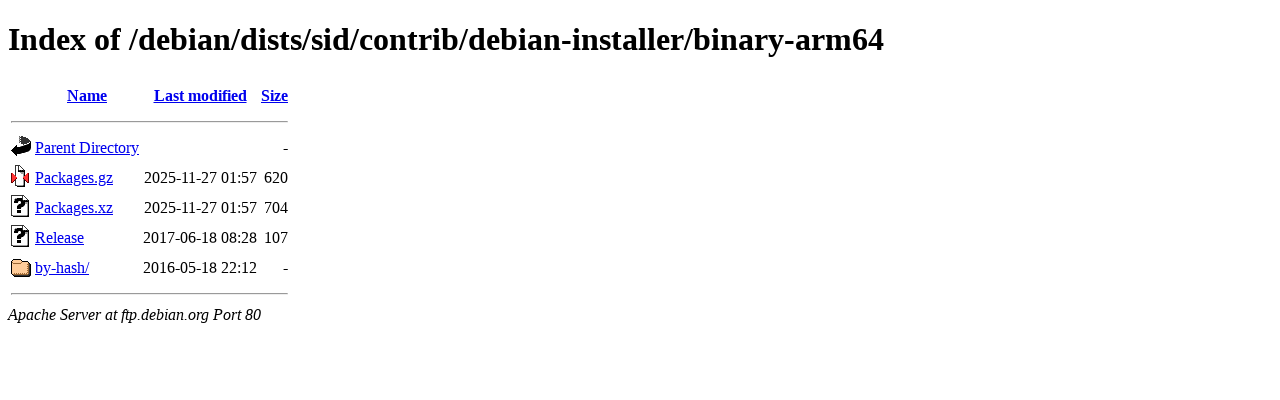

--- FILE ---
content_type: text/html;charset=UTF-8
request_url: http://ftp.debian.org/debian/dists/sid/contrib/debian-installer/binary-arm64/?C=N;O=A
body_size: 571
content:
<!DOCTYPE HTML PUBLIC "-//W3C//DTD HTML 4.01//EN" "http://www.w3.org/TR/html4/strict.dtd">
<html>
 <head>
  <title>Index of /debian/dists/sid/contrib/debian-installer/binary-arm64</title>
 </head>
 <body>
<h1>Index of /debian/dists/sid/contrib/debian-installer/binary-arm64</h1>
  <table>
   <tr><th valign="top"><img src="/icons/blank.gif" alt="[ICO]"></th><th><a href="?C=N;O=D">Name</a></th><th><a href="?C=M;O=A">Last modified</a></th><th><a href="?C=S;O=A">Size</a></th></tr>
   <tr><th colspan="4"><hr></th></tr>
<tr><td valign="top"><img src="/icons/back.gif" alt="[PARENTDIR]"></td><td><a href="/debian/dists/sid/contrib/debian-installer/">Parent Directory</a></td><td>&nbsp;</td><td align="right">  - </td></tr>
<tr><td valign="top"><img src="/icons/compressed.gif" alt="[   ]"></td><td><a href="Packages.gz">Packages.gz</a></td><td align="right">2025-11-27 01:57  </td><td align="right">620 </td></tr>
<tr><td valign="top"><img src="/icons/unknown.gif" alt="[   ]"></td><td><a href="Packages.xz">Packages.xz</a></td><td align="right">2025-11-27 01:57  </td><td align="right">704 </td></tr>
<tr><td valign="top"><img src="/icons/unknown.gif" alt="[   ]"></td><td><a href="Release">Release</a></td><td align="right">2017-06-18 08:28  </td><td align="right">107 </td></tr>
<tr><td valign="top"><img src="/icons/folder.gif" alt="[DIR]"></td><td><a href="by-hash/">by-hash/</a></td><td align="right">2016-05-18 22:12  </td><td align="right">  - </td></tr>
   <tr><th colspan="4"><hr></th></tr>
</table>
<address>Apache Server at ftp.debian.org Port 80</address>
</body></html>
